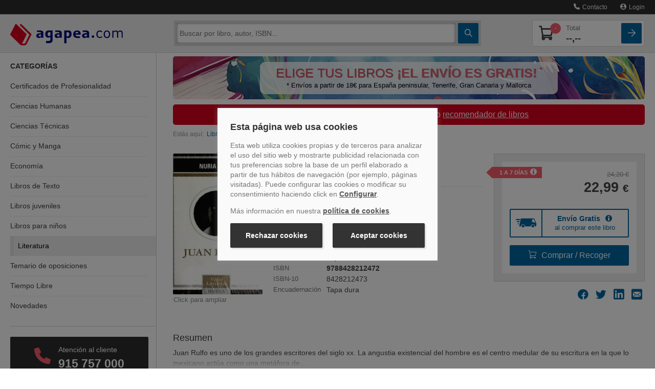

--- FILE ---
content_type: text/html
request_url: https://www.agapea.com/libros/JUAN-RULFO-9788428212472-i.htm
body_size: 85819
content:
<!DOCTYPE html>
<html xmlns="http://www.w3.org/1999/xhtml" xmlns:og="http://ogp.me/ns#"
    xmlns:fb="http://www.facebook.com/2008/fbml">
<head>

<meta name="format-detection" content="telephone=no">
<meta http-equiv="Content-Type" content="text/html; charset=UTF-8" />
<meta charset="utf-8">
<title>JUAN RULFO - NURIA AMAT - 9788428212472</title>
<meta name="viewport" content="width=device-width, initial-scale=1.0">
<meta name="description" content="Comprar el libro JUAN RULFO de N&uacute;ria Amat, Ediciones Omega, S.A. (9788428212472) con ENV&Iacute;O GRATIS desde 18 &euro; en nuestra librer&iacute;a online Agapea.com; Ver opiniones, resumen, sinopsis... del libro" />
<meta name="DC.Description" content="Comprar el libro JUAN RULFO de N&uacute;ria Amat, Ediciones Omega, S.A. (9788428212472) con ENV&Iacute;O GRATIS desde 18 &euro; en nuestra librer&iacute;a online Agapea.com; Ver opiniones, resumen, sinopsis... del libro" />
<meta name="robots" content="index,follow" /><meta property="fb:app_id" content="131427463601521" />
		<meta property="og:title" content="JUAN RULFO - NURIA AMAT - 9788428212472"/><meta property="og:type" content="book"/><meta property="og:url" content="https://www.agapea.com/libros/JUAN-RULFO-9788428212472-i.htm"/><meta property="og:image" content="https://cdn.agapea.com/Ediciones-Omega-S-A-/JUAN-RULFO-i1n85543.jpg"/><meta property="og:site_name" content="Agapea Libros Urgentes"/><meta property="fb:admins" content="530566796"/>



<script>
    // Define dataLayer and the gtag function.
    window.dataLayer = window.dataLayer || [];
    function gtag(){dataLayer.push(arguments);}

    // Set default consent to 'denied' as a placeholder
    // Determine actual values based on your own requirements
    gtag('consent', 'default', {
        'ad_storage': 'denied',
        'ad_user_data': 'denied',
        'ad_personalization': 'denied',
        'analytics_storage': 'denied'
    });

    // UET tag is added here
    // You can set default consent mode right after the UET tag 
    window.uetq = window.uetq || [];
    window.uetq.push('consent', 'default', {
        'ad_storage': 'denied'
    });

</script>   


<!-- Create one update function for each consent parameter -->
<script>
    function consentGrantedAll() {
        gtag('consent', 'update', {
            'ad_user_data': 'granted',
            'ad_personalization': 'granted',
            'ad_storage': 'granted',
            'analytics_storage': 'granted'
        });
    }
    function consentGrantedMarketing() {
        gtag('consent', 'update', {
            'ad_user_data': 'granted',
            'ad_personalization': 'granted',
            'ad_storage': 'granted',
        });
    }
    function consentGrantedStatistics() {
        gtag('consent', 'update', {
            'analytics_storage': 'granted'
        });
    }
        function consentGrantedUET() {
        window.uetq = window.uetq || [];
        window.uetq.push('consent', 'update', {
            'ad_storage': 'granted'
        });
    }    
</script>

<script type="text/javascript">var img1 = new Image();img1.src = "/img/logo_big.png";

</script>
<!-- PRECARGA LOGO -->

<!-- Estilos -->

<style>@charset 'UTF-8';.btn,hr{border-image:none}.btn,.navbar-inner{background-repeat:repeat-x}.navbar .nav>li>a,a{text-decoration:none}.accordion-toggle,.botpeq,.btn,.ico-map-store,a,button,input[type=button],input[type=checkbox],input[type=radio],input[type=reset],input[type=submit],label,select{cursor:pointer}img,table{max-width:100%}#navinf,#navsup,.collapse,.navbar .nav,sub,sup{position:relative}.clear,.container-fluid:after,.navbar-inner:after,.row-fluid:after,.slick-track:after{clear:both}.btn-lupa,.btn-square,.noDeco,.noDeco:hover{text-decoration:none!important}.breadcrumb,.nav,.slick-dots,ol,ul{list-style:none}.slick-dots li button:before,.slick-next:before,.slick-prev:before,i{-webkit-font-smoothing:antialiased;-moz-osx-font-smoothing:grayscale}.nav>li>a,.slick-initialized .slick-slide,.slick-slide img,article,aside,details,figcaption,figure,footer,header,hgroup,nav,section{display:block}html{font-size:100%}sub,sup{font-size:75%;line-height:0;vertical-align:baseline}img{border:0;vertical-align:middle}button,input,select,textarea{font-size:100%;margin:0;vertical-align:middle}input[type=search]{box-sizing:content-box}body{background:#fff;color:#474747;font-family:Verdana,Geneva,sans-serif;font-size:100%;line-height:1.25em;margin:0;padding:117px 0 0!important}[class*=span]{float:left;margin-left:20px;min-height:1px}.span12{width:940px}.span9{width:700px}.span8{width:620px}.span6{width:460px}.span4{width:300px}.span3{width:220px}.row-fluid,.row-fluid .span12{width:100%}.container-fluid:after,.container-fluid:before,.navbar-inner:after,.navbar-inner:before,.row-fluid:after,.row-fluid:before{content:"";display:table;line-height:0}.row-fluid [class*=span]{box-sizing:border-box;display:block;float:left;margin-left:2.12766%;min-height:30px;width:100%}.nav-list .nav-header,.nav-list>li>a,.row-fluid [class*=span]:first-child,footer .col-imgs img:first-child{margin-left:0}.row-fluid .span9{width:74.4681%}.row-fluid .span8{width:65.9574%}.row-fluid .span6{width:48.9362%}.row-fluid .span4{width:31.9149%}.row-fluid .span3{width:23.4043%}.pull-right,.pull-right[class*=span],.row-fluid .pull-right[class*=span]{float:right}.container-fluid{padding-left:20px;padding-right:20px}.buscador .ico-search,.nav-cabecera .ico-arrow-square,.nav-cabecera .ico-shopping-cart,strong{font-weight:700}p{margin:0 0 10px}h1,h2,h3,h4,h5,h6{color:inherit;font-family:inherit;line-height:20px;margin:10px 0;text-rendering:optimizelegibility color: #000;font-weight:400}h2,h3{line-height:28px}h1{line-height:40px}h2{font-size:150%;margin-bottom:22px;margin-top:45px}h3{font-size:120%;margin-bottom:20px;margin-top:40px}h4{font-size:90%}li{line-height:20px}hr{-moz-border-bottom-colors:none;-moz-border-left-colors:none;-moz-border-right-colors:none;-moz-border-top-colors:none;border-color:#ddd;border-left:0;border-right:0;border-style:solid none;border-width:1px 0;background-color:#ddd}button,input,label,select,textarea{font-size:14px;font-weight:400;line-height:20px}.uneditable-input,input[type=color],input[type=date],input[type=datetime-local],input[type=datetime],input[type=email],input[type=month],input[type=number],input[type=password],input[type=search],input[type=tel],input[type=text],input[type=time],input[type=url],input[type=week],select,textarea{border-radius:4px;color:#555;display:inline-block;font-size:14px;height:20px;line-height:20px;margin-bottom:10px;padding:4px 6px;vertical-align:middle}.btn,.form-horizontal .help-inline,.form-horizontal .input-append,.form-horizontal .input-prepend,.form-horizontal .uneditable-input,.form-horizontal input,.form-horizontal select,.form-horizontal textarea,.form-inline .help-inline,.form-inline .input-append,.form-inline .input-prepend,.form-inline .uneditable-input,.form-inline input,.form-inline select,.form-inline textarea,.form-search .help-inline,.form-search .input-append,.form-search .input-prepend,.form-search .uneditable-input,.form-search input,.form-search select,.form-search textarea{margin-bottom:0;display:inline-block;vertical-align:middle}.uneditable-input,input,textarea{width:206px;margin-left:0}.uneditable-input,input[type=color],input[type=date],input[type=datetime-local],input[type=datetime],input[type=email],input[type=month],input[type=number],input[type=password],input[type=search],input[type=tel],input[type=text],input[type=time],input[type=url],input[type=week],textarea{background-color:#fff;border:1px solid #ccc;box-shadow:0 1px 1px rgba(0,0,0,.075) inset;transition:border .2s linear,box-shadow .2s linear}table{background-color:transparent;border-collapse:collapse;border-spacing:0}.fade{opacity:0;transition:opacity .15s linear}.collapse{height:0;overflow:hidden;transition:height .35s}.btn{-moz-border-bottom-colors:none;-moz-border-left-colors:none;-moz-border-right-colors:none;-moz-border-top-colors:none;background-color:#f5f5f5;background-image:linear-gradient(to bottom,#fff,#e6e6e6);border-color:rgba(0,0,0,.1) rgba(0,0,0,.1) #b3b3b3;border-radius:4px;border-style:solid;border-width:1px;box-shadow:0 1px 0 rgba(255,255,255,.2) inset,0 1px 2px rgba(0,0,0,.05);color:#333;font-size:14px;line-height:20px;padding:6px 12px;text-align:center;text-shadow:0 1px 1px rgba(255,255,255,.75)}.nav{margin-bottom:20px;margin-left:0}.nav-list{margin-bottom:0;padding-left:15px;padding-right:15px}.accordion,.navbar,footer .col-link ul{margin-bottom:20px}.nav-list .nav-header,.nav-list>li>a{margin-right:-15px;text-shadow:0 1px 0 rgba(255,255,255,.5)}.nav-list>li>a{padding:3px 15px}.navbar{overflow:visible}.navbar-inner{background-color:#fafafa;background-image:linear-gradient(to bottom,#fff,#f2f2f2);border:1px solid #d4d4d4;border-radius:4px;box-shadow:0 1px 4px rgba(0,0,0,.067);min-height:40px;padding-left:20px;padding-right:20px}.bookcase-item figure,.sidebar-nav{box-shadow:0 0 .2em 1px rgba(0,0,0,.1)}.nav-collapse.collapse{height:auto;overflow:visible}.navbar .brand{color:#777;display:block;float:left;font-size:20px;font-weight:200;text-shadow:0 1px 0 #fff}.navbar .nav{display:block;float:left;left:0;margin:0 10px 0 0}.navbar .nav>li,.pull-left{float:left}.navbar .nav>li>a{color:#777;float:none;padding:10px 15px;font-weight:400;line-height:1em;text-shadow:none}.breadcrumb{color:#999;font-size:75%;padding:8px 0}.breadcrumb>li{display:inline-block;text-shadow:0 1px 0 #fff}.accordion-group{border:1px solid #e5e5e5;border-radius:4px;margin-bottom:2px}.accordion-heading{border-bottom:0}.accordion-heading .accordion-toggle{display:block;padding:8px 15px}.hide,.menusup .nav span{display:none}.sidebar-nav{padding:9px 0}.visible-phone{display:none!important}@media (min-width:1200px){[class*=span]{float:left;margin-left:30px;min-height:1px}.span12{width:1170px}.span9{width:870px}.span6{width:570px}.span4{width:370px}.span3{width:270px}.row-fluid,.row-fluid .span12{width:100%}.row-fluid:after,.row-fluid:before{content:"";display:table;line-height:0}.row-fluid:after{clear:both}.row-fluid [class*=span]{box-sizing:border-box;display:block;float:left;margin-left:2.5641%;min-height:30px;width:100%}.row-fluid [class*=span]:first-child,.uneditable-input,input,textarea{margin-left:0}.row-fluid .span9{width:74.359%}.row-fluid .span8{width:65.812%}.row-fluid .span6{width:48.7179%}.row-fluid .span4{width:31.6239%}.row-fluid .span3{width:23.0769%}}@media (min-width:768px) and (max-width:979px){[class*=span]{float:left;margin-left:20px;min-height:1px}.span12{width:724px}.span9{width:538px}.span8{width:476px}.span6{width:352px}.span4{width:228px}.span3{width:166px}.row-fluid,.row-fluid .span12{width:100%}.row-fluid:after,.row-fluid:before{content:"";display:table;line-height:0}.row-fluid:after{clear:both}.row-fluid [class*=span]{box-sizing:border-box;display:block;float:left;margin-left:2.76243%;min-height:30px;width:100%}.row-fluid [class*=span]:first-child,.uneditable-input,input,textarea{margin-left:0}.row-fluid .span9{width:74.3094%}.row-fluid .span8{width:65.7459%}.row-fluid .span6{width:48.6188%}.row-fluid .span4{width:31.4917%}.row-fluid .span3{width:22.9282%}.sidebar-nav li{font-size:95%!important}.nav-collapse .sidebar-nav{margin-top:-14%!important}.resumen-vertical .info{font-size:90%;padding-left:96px!important;width:50%}.bookcase-item .precio{line-height:13px}.resumen-vertical .resumen-mini .precio .dolar{display:block}.resumen-vertical figure{width:80px!important}.resumen-vertical .resumen-mini{height:220px!important}.resumen-vertical .resumen-mini .portadaSprite,.resumen-vertical .resumen-mini img{max-height:120px!important;max-width:80px!important}.librerias div{margin-left:0!important;width:100%!important}.combo_pre_bot{position:absolute;text-align:left;top:124px!important}.buscador_desplegado{max-width:71%!important}}.bookcase-item .precio .decimales,.librerias h4,.librerias p,.resumen-mini .precio .decimales,.resumen-mini ul li,footer p{font-size:75%}@media (max-width:767px){.resultados .zebra-striped .resumen-mini .info2,.zebra-striped .resumen-mini .info2{margin-left:0!important;padding-bottom:10px;padding-top:5px!important;width:100%!important;float:left!important}.visible-phone{display:inherit!important}.hidden-phone{display:none!important}body{padding-left:20px;padding-right:20px}.container-fluid{padding:0}.row-fluid{width:100%}.row-fluid [class*=span],.uneditable-input[class*=span],[class*=span]{box-sizing:border-box;display:block;float:none;margin-left:0;width:100%}.row-fluid .span12,.span12{box-sizing:border-box;width:100%}.nav-collapse{clear:both}.nav-collapse .nav{float:none;margin:0 0 10px}.nav-collapse .nav>li{float:none}.nav-collapse,.nav-collapse.collapse{height:0;overflow:hidden}.zebra-striped .resumen-mini .info1{width:100%!important}.resultados .zebra-striped .resumen-mini .info2{text-align:left}.resumen-mini .info2 .precio{float:left!important;margin-right:2.5641%!important}.combo_pre_bot{left:0!important;position:relative!important;top:10px!important}.resumen-vertical .resumen-mini{height:176px!important;margin-bottom:20px;padding:10px 0}.resumen-vertical .resumen-mini .precio{margin-top:0!important}.buscador_desplegado{max-width:100%!important}}.botpeq,.btncomprar,.clear{display:block}.librerias h4,.navbar .nav.user,.resumen-mini h4,iframe,ol,ul{margin:0}@media (max-width:979px){body{padding-top:0}.navbar .brand{margin:0 0 0 -5px;padding-left:10px;padding-right:10px}}@media (min-width:980px){.nav-collapse.collapse{height:auto!important;overflow:visible!important}.nav-collapse .sidebar-nav{margin-top:-11%!important}}@media (max-width :767px){#navinf{margin:30px 0 15px}.breadcrumb{margin-left:20px}.doblebanner .span6{margin-bottom:10px}.resumen-mini .hidden-phone{display:none!important}}.btncomprar{background:url(https://cdn.agapea.com/newimg/icon20200805.png) 0 -127px no-repeat!important;border:none;border-radius:0;height:38px;padding:0!important;width:181px}.botpeq{background:url(https://cdn.agapea.com/newimg/icon20200805.png) 0 -279px no-repeat;width:102px;height:35px;margin-top:5px}.cabLibrerias{margin-top:30px!important}#navsup .navbar-inner{background-color:#000b5b !important;background-color:#000b5b!important;background:url([data-uri]);box-shadow:none;min-height:44px;padding:0;background:-moz-linear-gradient(top,#000b5b 0,#051485 100%);background:-webkit-gradient(linear,left top,left bottom,color-stop(0,#000b5b),color-stop(100%,#051485));background:-webkit-linear-gradient(top,#000b5b 0,#051485 100%);background:-o-linear-gradient(top,#000b5b 0,#051485 100%);background:-ms-linear-gradient(top,#000b5b 0,#051485 100%);background:linear-gradient(to bottom,#000b5b 0,#051485 100%);background-position:center}.resultados .resumen-mini{background:url(/newimg/fonlist.gif) repeat-x!important;padding:20px 10px!important;border-radius:6px}.resultados .zebra-striped .resumen-mini{border:none!important;width:95%;border-bottom:1px solid #e3e3e3}ol,ul{padding:0}fieldset,form{border:0;margin:0;padding:0}.navbar-inner,iframe{border:none}iframe{padding:0}.clear{font-size:1px;height:0;line-height:1px}a{color:#00679f;transition:color .9s}.btn-cat>div,.contacto-att-client>a.a-card+.phone-number>div:first-child,input{transition:.5s}img{height:auto}.container-fluid{margin:0 auto;max-width:1295px}#navsup{background-color:#020e68;color:#fff;margin-bottom:0;padding:0;z-index:1}.sidebar-nav{background-color:#fff}.sidebar-nav li{border-bottom:1px solid #e3e4e7}.librerias{height:75px;margin-bottom:10px}.libreriaInfo{float:left;margin-left:10px;width:100%}.librerias h4{color:#474747;line-height:17px}.librerias p{line-height:17px;margin:3px 0;overflow:hidden}.resumen-mini figure,.zebra-striped .resumen-mini figure{float:left!important;margin:0 2.5641% 10px 0;display:block;background:#fff}#navinf{border:6px solid #eee;border-radius:5px!important;margin:25px 0 0}.buscador_desplegado{box-shadow:0 0 .5em 1px rgba(0,0,0,.3)}.resumen-vertical .resumen-mini{margin-bottom:20px;padding:10px 0;height:auto!important;min-height:200px}.resumen-mini figure{padding:2px;position:absolute;text-align:center!important}.resumen-vertical .resumen-mini figure{background:#fff;border:none;box-shadow:none;display:block;float:left!important;padding:0;position:absolute;text-align:left!important;max-height:160px;overflow:hidden}.resumen-mini img{max-height:100%!important;vertical-align:middle;width:auto!important}.resumen-vertical .resumen-mini img{border:1px solid #cdcdcd;max-height:100%;padding:2px;vertical-align:middle;width:auto!important;border-radius:6px}.resumen-vertical .info{float:left;padding-left:121px}.resumen-mini h4{font-size:14px;line-height:17px}.zebra-striped .resumen-mini h4{font-size:20px;line-height:22px}.resumen-mini ul li{line-height:18px;overflow:hidden}.bookcase-item .precio,.resumen-mini .precio{color:#000;font-weight:700}.resumen-vertical .resumen-mini .precio{color:#000;font-weight:700;margin-top:15px}.bookcase-item .precio .desde,.bookcase-item .precio .dolar,.resumen-mini .precio .desde,.resumen-mini .precio .dolar{color:#474747;font-size:75%;font-weight:400}.combo_pre_bot{left:0;position:absolute;top:154px}.bookcase-item{float:none;margin-left:auto;margin-right:auto;text-align:center;width:165px}.bookcase-item figure{background:#fff;border:1px solid #e3e3e3;height:148px;margin:5% 0 5% 18%;padding:2px;width:100px}footer p{text-align:center}.zebra-striped>ul>li:nth-child(2n){background:#eee}.zebra-striped .resumen-mini{padding:10px 0 5px}.zebra-striped .resumen-mini .info1{float:left;width:72%}.zebra-striped .resumen-mini figure{border:1px solid #cdcdcd;padding:5px 6px;position:relative;text-align:center!important;border-radius:6px}.zebra-striped .resumen-mini .info2{float:right;margin-left:2%;padding-bottom:10px;padding-top:78px;text-align:right;width:26%}.resumen-mini .info2 .precio{float:none;margin-right:2%;padding-bottom:5px}.resumen-mini .info2 .btn{clear:both;float:none;font-weight:400;margin-right:2%}.resumen-mini{padding:10px 0;position:relative}.btn-verLibro{color:#000e78;font-size:90%}.destcab,.resultados .zebra-striped .resumen-mini li{color:#000}.resultados .zebra-striped>ul>li:nth-child(2n){background:#fff}.resultados .zebra-striped .resumen-mini .info1{float:left;width:75%}.resultadoBusqueda .info2,.resultados .zebra-striped .resumen-mini .info2{float:right;margin-left:2%;padding-bottom:10px;padding-top:18px;text-align:right;width:22%}.mapt{height:165px;margin-bottom:20px;overflow:hidden;width:299px}.mapt1{background:url(/img/mapas/mapa_teatinos.png) rgba(0,0,0,0)}.mapt2{background:url(/img/mapas/mapa_cac.png) rgba(0,0,0,0)}.mapt4{background:url(/img/mapas/mapa_tenerife.png) rgba(0,0,0,0)}.mapt5{background:url(/img/mapas/mapa_palma.png) rgba(0,0,0,0)}.mapt6{background:url(/img/mapas/mapa_sanfernando.png) rgba(0,0,0,0)}.mapt7{background:url(/img/mapas/mapa_barcelona.png) rgba(0,0,0,0)}.mapt8{background:url(/img/mapas/mapa_orotava.png) rgba(0,0,0,0)}.menusup,.sidebar-nav .card-dest:last-child,div.sobre-nosotros p:last-child,div.sobre-nosotros>div:last-child .nosotros__info,footer .col-link ul li:last-child{margin-bottom:0}.menusup ul{float:right!important}.sinmargen,.sinmargenl,.slicker-container{margin-left:0!important}.sinmargen,.sinmargenr{margin-right:0!important}.destcab{font-size:30px;font-weight:700;position:relative;margin:0 0 20px;line-height:28px}h1.destcab{margin-bottom:15px!important}.textodescrp{font-size:14px;color:#333;line-height:20px}.img-responsive{display:block;max-width:100%;height:auto}.h2stretch h2{margin-top:20px!important}.bannerUnico{margin:0!important;padding:10px 0!important}hr.sobre-nosotros{border-color:#f5f5f5}div.sobre-nosotros{margin:40px 0}.margenes,div.sobre-nosotros>div{padding-left:15px;padding-right:15px}div.sobre-nosotros .nosotros__info{border:5px solid #eee;border-radius:0 0 20px 20px;margin-bottom:40px;padding:0 20px 20px}.sidebar-nav li,.sidebar-nav li:last-child a div,.sidebar-nav>div:last-child{border-bottom:none}div.sobre-nosotros .nosotros__icon{width:80px;background:#fff;margin:0 auto;text-align:center;position:relative;top:-20px}div.sobre-nosotros img{height:40px}div.sobre-nosotros h2{color:#d9001d;font-size:120%;margin-top:5px!important;text-align:center}div.sobre-nosotros p{font-size:75%;line-height:21px;color:#777;text-align:justify}@media screen and (min-width:980px){div.sobre-nosotros{display:flex}div.sobre-nosotros>div{flex:1;padding:0}div.sobre-nosotros .nosotros__info{height:100%;padding:5px 20px;margin-bottom:0}}@media (max-width :767px){.resumen-vertical .resumen-mini{min-height:176px!important}}@media (max-width :979px) and (min-width:768px){div.row-fluid.sobre-nosotros>div{width:100%;margin-left:0}.resumen-vertical .resumen-mini{min-height:220px!important}}.ban_sup_camp_prog{display:flex;align-items:center;background:url('[data-uri]') no-repeat rgba(0,0,0,0);margin:10px 0;border-radius:5px;min-height:84px;background-size:cover;max-width:933px}.ban_sup_camp_prog .rect_color{width:100%;border-radius:10px;margin:0 170px;padding:10px;background-color:rgba(255,255,255,.8)}.ban_sup_camp_prog .slogan{max-width:650px;font-size:25px;line-height:23px;text-shadow:1px 1px 0 #999;color:#d74d5a}.ban_sup_camp_prog .leyenda{margin-top:5px;font-size:13px;line-height:15px;color:#000}.ban_sup_camp_prog .leyenda,.ban_sup_camp_prog .slogan{text-align:center}sup{vertical-align:super;font-size:14px;margin:0 0 0 5px;top:0}.parpadeo{animation:1s linear infinite blinker;display:inline-table;font-weight:700}@media(max-width:992px){.ban_sup_camp_prog .rect_color{margin:0 10px 0 170px}.ban_sup_camp_prog .leyenda,.ban_sup_camp_prog .slogan{text-align:right}.ban_sup_camp_prog .leyenda{margin:0 10px}}@media(max-width:767px){.ban_sup_camp_prog{background-size:cover}.ban_sup_camp_prog .rect_color{margin:0 10px}}footer{padding-top:20px;padding-bottom:30px}footer .col-link p{text-align:left}footer .col-link ul li{margin-bottom:5px;font-size:75%}footer .col-imgs img{margin-left:20px}@media (min-width :768px) and (max-width:979px){#navinf{margin:20px 0}}@media (min-width :768px) and (max-width:1180px){.formArticulo .btncomprar{background:url(https://cdn.agapea.com/newimg/icon20200805.png) 0 -279px no-repeat!important;height:30px;margin-top:5px;width:102px}}@media (min-width :668px) and (max-width:979px){.botpeq{cursor:pointer;background-position:0 -316px!important;height:32px;margin-top:15px!important;width:82px!important}}@font-face{font-family:icomoon;src:url(/fonts/icomoon.eot?2l6teb);src:url(/fonts/icomoon.eot?2l6teb#iefix) format('embedded-opentype'),url(/fonts/icomoon.ttf?2l6teb) format('truetype'),url(/fonts/icomoon.woff?2l6teb) format('woff'),url(/fonts/icomoon.svg?2l6teb#icomoon) format('svg');font-weight:400;font-style:normal;font-display:block}i{font-family:icomoon!important;speak:never;font-style:normal;font-weight:400;font-variant:normal;text-transform:none;line-height:1}.ico-user:before{content:"\e902"}.ico-arrow-square:before{content:"\e907"}.ico-phone:before{content:"\e90d"}.ico-search:before{content:"\e90e"}.ico-shopping-cart:before{content:"\e90f"}.ico-marker:before{content:"\e910"}*{box-sizing:border-box}.carrito-numero,.prel{position:relative}.a-card,.nav-principal .nav-cabecera::after{height:100%;position:absolute;display:block;top:0;width:100%}.a-card{z-index:999;left:0}.boton-blue{background:#00679f;background:-moz-linear-gradient(top,#00679f 0,#00679f 100%);background:-webkit-linear-gradient(top,#00679f 0,#00679f 100%);background:linear-gradient(to bottom,#00679f 0,#00679f 100%);color:#fff;transition:.2s}.boton-red{background:#f85c6b;color:#fff;transition:background .5s}header{position:fixed;width:100%;top:0;z-index:1001;transition:top .3s}.menusup{background-color:#2c2c2c;border-bottom:1px solid #444;height:auto;position:relative;z-index:999}.menusup *{min-height:auto!important}.menusup .nav>li>a{padding:7px 0;color:#eee;margin-left:10px;font-size:.9rem}#navsup.nav-principal{background-color:#ededed;border-bottom:1px solid #d4d4d4}#navsup.nav-principal .navbar-inner{background:#ededed!important;border-radius:0}.nav-principal .nav-cabecera{display:flex;position:relative;padding-top:12px;padding-bottom:12px;justify-content:space-between;align-items:center}.nav-principal .nav-cabecera>*{margin-right:5px}.nav-principal .nav-cabecera>:last-child,.nav-principal .nav-cabecera>:nth-last-child(2){margin-right:0}.nav-principal .nav-cabecera::after{content:'';left:-20px;background:#ededed;border-bottom:1px solid #d4d4d4;z-index:991;padding-right:40px}.nav-cabecera .nav-cabecera-item{flex:0 40px;z-index:1001;margin-left:5px;font-size:1.6rem;color:#41413f}.navbar .brand{margin:0 20px 0 0;padding:0;position:relative;z-index:1001;flex:1}.brand img{max-width:180px;padding-top:3px}.btn-cat{flex-direction:column}.btn-cat>div{position:relative;display:block;background:#fff;height:2px;width:55%;border-radius:1px;margin:2px 0}.contenedor-buscador#navinf,.nav-principal .contenedor-carrito{border:none;border-radius:0!important;margin:0;display:flex;position:absolute;left:0;z-index:987;width:100%}.contenedor-buscador,.nav-principal .contenedor-carrito{top:65px;background:#d4d4d4;box-shadow:0 2px 1px #0000001A;padding-top:5px;padding-bottom:5px}.sidebar-nav,.sidebar-nav li.active+li,.sidebar-nav li:first-child{box-shadow:none}.contenedor-buscador>div,.contenedor-carrito>div{flex:1;display:flex;flex-wrap:wrap;overflow:hidden}.contenedor-carrito>div>div{flex:1 100%}.contenedor-buscador .buscador,.contenedor-buscador .buscador form input.input-busc{flex:1;height:auto;border:0;border-radius:2px;-webkit-border-radius:2px;-webkit-appearance:none}.contenedor-buscador .buscador form input.input-busc{margin-right:5px;margin-left:5px}.contenedor-buscador .buscador form.form-search{display:flex}.btn-square,.contenedor-buscador .btn-cat{height:40px;border-radius:2px;flex:0 40px}.btn-lupa,.btn-square{display:flex;position:relative;align-items:center;justify-content:center}.transform{-webkit-transition:.5s;-moz-transition:.5s;-o-transition:.5s;-ms-transition:.5s;transition:.5s}.nav-principal .contenedor-carrito,.transform-active{top:-100vh}.nav-principal .contenedor-carrito{position:absolute;z-index:985;width:100%;flex-wrap:wrap;transition:top .5s}.contenedor-carrito .lista-compra,.nav-principal .carrito-card{display:flex;flex-direction:column;color:#41413f;background:#fff;border:1px solid #d4d4d4;border-radius:2px;width:100%;padding:5px;position:relative;overflow:hidden}.nav-principal .carrito-card>div{display:flex;justify-content:space-between;align-items:center}.nav-principal .carrito-card .carrito-numero i{font-size:1.7rem}.nav-principal .carrito-card .precio-total span{display:block;color:#777;font-size:.8rem;font-weight:400}.nav-principal .carrito-card .carrito-numero .badge-count{top:0;right:-10px}.nav-principal .carrito-card .precio-total{font-size:1.2rem;font-weight:700}.carrito-numero .badge-count{position:absolute;color:#fff;background:#f85c6b;border-radius:50%;font-size:.7rem;z-index:999;line-height:21px;text-align:center;width:21px;top:-5px;right:-3px}.cat-collapse{position:fixed;z-index:900;width:100%;background:#fff;transition:.3s;height:0;max-height:0}.contenedor-carrito .lista-compra{color:#2c2c2c;padding:0}#despl-lista-compra,.sidebar-nav,.sidebar-nav .card-dest .titulo-dest h4,.sidebar-nav h3,.sidebar-nav li a{color:#41413f}@media only screen and (max-width:700px){.modal-contact,.modal-content{width:100%}}.book-page,header{font-size:.9rem}.buscador_desplegado{background-color:#d4d4d4;border-radius:0!important;border-top:none;box-shadow:none;font-size:.8rem;max-width:100%;padding:0;position:absolute;top:50px;width:100%;z-index:1001;left:0;display:none}.modal-contact,.modal-envio-gratis,.modal-envio-gratis-banderola,.modal-plazo,.modal-preventa,.modal-recoge,.modal-recomendar{background-color:#2c2c2c;border-bottom:1px solid #444;height:auto;position:absolute;right:0;z-index:1002;top:35px;padding:15px;width:100%}@media screen and (min-width:550px){.modal-contact{right:70px;width:auto}}@media (max-width:979px) and (min-width:768px){.buscador_desplegado{max-width:100%!important}}.sidebar-nav{margin-top:0;padding-top:0!important}.sidebar-nav h3{text-transform:uppercase;font-size:.9rem;font-weight:700;margin-top:20px;line-height:1.2rem}.side-categorias h3{margin-bottom:10px}.sidebar-nav .side-categorias ul{padding-left:0}.sidebar-nav li a{font-size:.9rem;padding:0 15px;position:relative}.sidebar-nav li{box-shadow:0 1px 0 0 #ededed inset;font-size:.9rem!important;line-height:1.2rem}.sidebar-nav li a div{padding:12px 0}.sidebar-nav>div{border-bottom:1px solid #d4d4d4;margin-bottom:20px;padding-bottom:20px}.sidebar-nav .card-dest{background:#ededed;border-radius:2px;overflow:hidden;position:relative;display:flex;align-items:stretch;margin-bottom:15px;transition:.2s ease-out;border:1px solid #ededed}.sidebar-nav .card-dest .titulo-dest{flex:1;padding:10px 0 10px 10px;overflow:hidden}.sidebar-nav .card-dest .titulo-dest h4{font-size:1rem;font-weight:700;margin-top:0;margin-bottom:5px}.sidebar-nav .card-dest .titulo-dest p{color:#999;font-size:.9rem;margin:0;text-overflow:ellipsis;line-height:1.1rem}.sidebar-nav .card-dest .img-libro{flex:0 80px}a.link-card::after{position:absolute;top:0;right:0;bottom:0;left:0;z-index:1;pointer-events:auto;content:"";background-color:rgba(0,0,0,0)}@media screen and (min-width:645px){.side-destacados{display:flex;align-items:flex-start;margin-right:-10px;margin-left:-10px;flex-wrap:wrap}.sidebar-nav .card-dest{margin-left:10px;margin-right:10px;flex:1 45%}}@media screen and (min-width:768px){footer .col-link ul li{display:inline-block}footer .col-link ul li a{margin-right:5px}footer .col-link ul li::after{content:'|';display:inline-block;color:#41413f;font-family:Verdana,Geneva,sans-serif}footer .col-link ul li:last-child a{margin-right:0}#despl-busc,.btn-cat,footer .col-link ul li:last-child::after{display:none}.menusup .nav span{display:inline-block;margin-left:5px}.menusup .nav>li>a{margin-left:25px;font-size:.75rem}.cat-collapse,.cat-collapse.in{position:relative;z-index:900;width:auto;top:auto;background:#fff;transition:.3s;max-height:none}.contenedor-buscador#navinf{top:auto;position:relative;flex:1;z-index:996;padding:5px;margin-right:20px;box-shadow:none}.precio-total{flex:1;margin-left:20px}.margenes{padding-left:0;padding-right:0}.contenedor-buscador .buscador form input.input-busc{margin-right:5px;margin-left:0}.navbar .brand{flex:0 220px}.contenedor-carrito::after,.contenedor-carrito::before{content:'';display:block;height:100%;width:30px;right:-30px;background:#d4d4d4;position:absolute;top:0;box-shadow:0 2px 1px #0000001A;z-index:900}.contenedor-carrito::before{left:-30px;right:auto}.buscador_desplegado{border-radius:0 0 2px 2px!important}body{padding-top:100px!important}.nav-collapse .sidebar-nav{margin-top:0!important}#cnt-menu{border-right:1px solid #d4d4d4}.side-attclient,.side-destacados,.side-librerias{padding-right:15px}.sidebar-nav li a{padding:0 15px 0 0;transition:.5s}.sidebar-nav li a div{padding:10px 0}.librerias{height:auto}.libreriaInfo{float:none;margin-left:0;display:flex;position:relative}.side-destacados,.sidebar-nav .card-dest{display:block;margin-left:0;margin-right:0}.libreriaInfo>div.map-marker{flex:0}.libreriaInfo>div{flex:1}.libreriaInfo h4,.libreriaInfo p{color:#434343}.librerias .libreriaInfo a.a-card+div i{padding-left:0;padding-top:0;padding-right:10px;color:#00679f;transition:.5s;font-size:1rem}.librerias .mapa-libreria{padding-right:15px;margin-top:10px;margin-bottom:10px}.librerias .accordion-group{border:none;border-radius:0;margin-bottom:0}.sidebar-nav .card-dest .img-libro{display:flex;justify-content:center}.sidebar-nav .card-dest .titulo-dest{padding:10px}}.slick-list,.slick-slider,.slick-track{display:block;position:relative}.sinBorderBox{box-sizing:unset!important}.sidebar-nav .card-dest .img-libro{flex:0 80px;position:relative}.sidebar-nav .card-dest .img-libro:not(.noRotate)::before{background-size:cover;content:"";position:absolute;width:100%;height:100%;transform:rotate(-15deg);background-repeat:no-repeat;box-shadow:0 0 0 4px #d4d4d4}.sidebar-nav .card-dest .noRotate::before{background-size:cover;content:"";position:relative;width:100%;height:100%;background-repeat:no-repeat;display:block}.sidebar-nav .card-dest:first-child .img-libro::before{background-size:65px}@media screen and (min-width:768px){.sidebar-nav .card-dest .img-libro{display:flex;justify-content:center;position:relative}.sidebar-nav .card-dest:first-child .img-libro::before{background-size:86px}}.sidebar-nav .card-dest:nth-child(3) .img-libro::before{background:url([data-uri]) 0 0/65px}@media screen and (max-width:992px){.sidebar-nav .card-dest .img-libro{height:100px}.sidebar-nav .card-dest .img-libro::before{width:85px!important}.sidebar-nav .card-dest:first-child .img-libro::before,.sidebar-nav .card-dest:nth-child(2) .img-libro::before,.sidebar-nav .card-dest:nth-child(3) .img-libro::before{background-size:cover}.sidebar-nav .card-dest:first-child .img-libro:not(.noRotate)::before,.sidebar-nav .card-dest:nth-child(2) .img-libro:not(.noRotate)::before{top:15px}}.contacto-att-client{background:#2c2c2c;padding:15px;border-radius:2px;color:#fff;position:relative}.slick-dots li button,.slick-next,.slick-prev{font-size:0;line-height:0;cursor:pointer;color:transparent;outline:0;background:0 0;width:20px}.contacto-att-client i{color:#f85c6b;font-size:2rem;margin-right:15px;transition:.5s}.contacto-att-client .phone-number{display:flex;align-items:center;justify-content:center;margin-bottom:15px;border-bottom:1px solid #d4d4d4;padding-bottom:15px;flex-wrap:wrap}.contacto-att-client .phone-number div:last-child div:first-child{font-size:1rem;margin-bottom:7px}.contacto-att-client .phone-number div:last-child div:last-child{font-weight:700;font-size:1.44rem}.contacto-att-client .att-schedule{text-align:center;font-size:.87rem}@media screen and (min-width:768px){.contacto-att-client .phone-number{text-align:center}.contacto-att-client .phone-number>div{flex:1 100%}.contacto-att-client .phone-number div:last-child div:first-child{font-size:.9rem}.contacto-att-client .phone-number div:last-child div:last-child{font-size:1rem}.contacto-att-client i{margin-right:0;margin-bottom:15px}}@media screen and (min-width:992px){footer .container-fluid{display:-webkit-box;display:-ms-flexbox;display:flex}footer .container-fluid .col-link{-webkit-box-flex:1;-ms-flex:1;flex:1}footer .container-fluid .col-imgs{-webkit-box-flex:0;-ms-flex:0 auto;flex:0 auto}.contenedor-buscador#navinf{top:auto;position:relative;flex:0 600px}.navbar .brand img{max-width:228px;padding-top:6px}#despl-carrito,.contenedor-carrito::after,.contenedor-carrito::before{display:none}.nav-principal .contenedor-carrito{flex:0 220px;position:static;top:auto;background:0 0;box-shadow:none;padding-top:0;padding-bottom:0;margin-bottom:-5px;margin-top:-5px;z-index:995}.contenedor-carrito .lista-compra{position:absolute;background:#ededed;width:50%;transition:.5s;top:74px;right:-100vw}.contacto-att-client .phone-number div:last-child div:last-child{font-size:1.44rem}.sidebar-nav .card-dest{display:flex}.sidebar-nav .card-dest .titulo-dest{padding:10px 0 10px 10px}.sidebar-nav .card-dest .img-libro::before{background-size:cover;background-repeat:no-repeat}.sidebar-nav .card-dest .img-libro:not(.noRotate)::before{left:30px}}@media screen and (min-width:1200px){.contacto-att-client .phone-number{text-align:left}.contacto-att-client .phone-number>div{flex:0 auto}.contacto-att-client i{margin-right:15px;margin-bottom:0}}.slick-slider{box-sizing:border-box;-webkit-user-select:none;-moz-user-select:none;-ms-user-select:none;user-select:none;-webkit-touch-callout:none;-khtml-user-select:none;-ms-touch-action:pan-y;touch-action:pan-y;-webkit-tap-highlight-color:transparent}.slick-list{overflow:hidden;margin:0;padding:0}.slick-slider .slick-list,.slick-slider .slick-track{-webkit-transform:translate3d(0,0,0);-moz-transform:translate3d(0,0,0);-ms-transform:translate3d(0,0,0);-o-transform:translate3d(0,0,0);transform:translate3d(0,0,0)}.slick-track{top:0;left:0;margin-left:auto;margin-right:auto}.slick-track:after,.slick-track:before{display:table;content:''}.slick-loading .slick-slide,.slick-loading .slick-track{visibility:hidden}.slick-slide{display:none;float:left;height:100%;min-height:1px}.slick-loading .slick-list{background:url(/slick/ajax-loader.gif) center center no-repeat #fff}.slick-next,.slick-prev{position:absolute;top:50%;display:block;height:20px;padding:0;-webkit-transform:translate(0,-50%);-ms-transform:translate(0,-50%);transform:translate(0,-50%);border:none}.slick-next:before,.slick-prev:before{font-family:slick;font-size:30px;line-height:1;opacity:.75;color:#00679f}.slick-prev{left:0;z-index:999}.slick-prev:before{content:'←'}.slick-next{right:25px}.slick-next:before{content:'→'}.slick-dotted.slick-slider{margin-bottom:30px}.slick-dots{position:absolute;bottom:-25px;display:block;width:100%;padding:0;margin:0;text-align:center}.slick-dots li{position:relative;display:inline-block;width:20px;height:20px;margin:0 5px;padding:0;cursor:pointer}.slick-dots li button{display:block;height:20px;padding:5px;border:0}.slick-dots li button:before{font-family:slick;font-size:10px;line-height:20px;position:absolute;top:0;left:0;width:20px;height:20px;content:'•';text-align:center;opacity:.25;color:#000}.slick-dots li.slick-active button:before{opacity:.75;color:#000}.slicker{border:3px solid #eee;padding:5px 0}.slick-slide img{max-height:145px}</style><style>.sidebar-nav .card-dest:first-child .img-libro::before{ background: url('[data-uri]');background-size:65px;}.sidebar-nav .card-dest:nth-child(2) .img-libro::before{ background: url('[data-uri]');background-size:65px;}.sidebar-nav .card-dest:nth-child(3) .img-libro::before{ background: url('[data-uri]');background-size:65px;}</style>
<!-- 	  <link rel="stylesheet" href="/css/lonuevo.css"> -->
<link rel="preload" href="/css/cssExternos_09.css" as="style">
<link href="/css/cssExternos_09.css" rel="stylesheet">
<link rel="preload" href="/css/style_89Z.css" as="style">
<link href="/css/style_89Z.css" rel="stylesheet">
<link rel="preload" href="/css/iconFonts/iconFonts09Z.css" as="style">
<link href="/css/iconFonts/iconFonts09Z.css" rel="stylesheet">
<link rel="preload" href="/css/nuevaFicha_25Z.css" as="style">
<link href="/css/nuevaFicha_25Z.css" rel="stylesheet">

<!-- HTML5 shim, for IE6-8 support of HTML5 elements -->
<!--[if lt IE 9]>
		  <script src="/js/html5shiv.js"></script>
		<![endif]-->

<!-- Fav and touch icons -->

<link rel="apple-touch-icon-precomposed" sizes="144x144"
    href="/img/AGapple144.png">
<link rel="apple-touch-icon-precomposed" sizes="114x114"
    href="/img/AGapple114.png">
<link rel="apple-touch-icon-precomposed" sizes="72x72"
    href="/img/AGapple72.png">
<link rel="apple-touch-icon-precomposed" href="/img/AGapple57.png">
<link rel="shortcut icon" href="/favicon.png">
    <!-- MICRO --><script>function pintarEnlaceAutorFicha(e,t){var n="";document.write('Ver su <a href="/'+e+"/"+n+'">bibliograf&iacute;a</a>')}function imprimePortadaEnlaceOferta(titulo,isbn,idc,imagen){document.write('<a href="/libros/'+titulo+'-isbn-'+isbn+'-i.htm">'+imagen+'</a>');}function imprimeEnlaceOferta(titulo,tituloEnlace,isbn,idc){document.write('<a href="/libros/'+tituloEnlace+'-isbn-'+isbn+'-i.htm">'+titulo+'</a>');}</script><link rel="canonical" href="https://www.agapea.com/libros/JUAN-RULFO-9788428212472-i.htm"/>
  </head>
<body>
<header id="header">
    <nav>
        <!-- Mi cuenta -->
        <div class="navbar menusup">
            <div class="container-fluid">
                <div class="row-fluid">
                    <div class="span12 margenes prel">

                        <ul class="nav user">
                            <li>
                                <a href="#modal-contacto" class="noDeco modal-contacto" role="button" data-toggle="modal"><i class="ico-phone"></i><span>Contacto</span></a>
							</li>
                            <li><a class="noDeco" 
                                href="/usuarios/"><i class="ico-user"></i><span>Login</span></a></li>
                        </ul>
                        <div id="modal-contacto" class="hide fade modal-contact" tabindex="-1" role="dialog" aria-labelledby="myModalLabel" aria-hidden="true" data-backdrop="false">
                            <div class=" caja-principal">
                                <button type="button" class="close" data-dismiss="modal" aria-hidden="true">×</button>
                                <div class="h1">Contacta con nosotros</div>
                                Horario de atención al cliente:<br>
                                                                    De Lunes a Viernes<br/>De 9:00h a 19:00h                                <ul class="datos-contacto">
                                    <li><a href="tel:+34915757000" title="teléfono de atención al cliente de Agapea"><i class="ico-phone"></i>915 757 000</a></li>
<li><i class="ico-letter-pos"></i><img src="/newimg/mail-agapea.png"></li>                                </ul>
                                <div class="redes">
                                    <ul>
                                        <li><a href="https://www.facebook.com/libreriaagapea/" target="_blank" title="Facebook"><i class="ico-facebook"></i></a></li>
                                        <li><a href="https://www.instagram.com/libreriaagapea/" target="_blank" title="Instagram"><i class="ico-instagram"></i></a></li>
                                                                                <li><a href="https://twitter.com/libreriaagapea" target="_blank" title="Twitter"><i class="ico-twitter"></i></a></li>
                                    </ul>
                                </div>
                            </div>
                        </div>
                    </div>
                </div>
            </div>
        </div>


        <div id="navsup" class="navbar nav-principal">
            <div class="navbar-inner">
                <div class="container-fluid">
                    <div class="row-fluid">
                        <div class="span12 nav-cabecera margenes">
                            <div class="brand">
                                <a title="Librer&iacute;a Online Agapea. Comprar Libros Urgentes" href="https://www.agapea.com">
                                    <img src="https://www.agapea.com/newimg/agapea-logo.svg" alt="Librer&iacute;a Online Agapea. Comprar libros urgentes" width="220" height="41">
                                </a>
                            </div>


                            <div id="navinf" class="contenedor-buscador transform">
                                <div class="margenes">
                                    <a class="btn-cat boton-red btn-square" data-toggle="collapse"
                                        data-target=".col1">
                                        <div></div>
                                        <div></div>
                                        <div></div>
                                    </a>
                                    <div class="buscador">
                                        <form class="form-search" id="fbusqueda"
                                            action="https://www.agapea.com/buscar/buscador.php?" name="fbusqueda"
                                            autocomplete="off">
                                            <input class="input-busc" name="texto" value="" id="txtBuscar"
                                                placeholder="Buscar por libro, autor, ISBN..." type="search">
                                            <a id="botonBuscar" class="boton-blue btn-square noDeco" href="#"><i
                                                    class="ico-search"></i></a>
                                        </form>

                                        <div class="buscador_desplegado" id="resBuscador" style="">

                                        </div>
                                    </div>
                                </div>
							</div>


                                                        <a id="despl-carrito" class="carrito-numero btn-square nav-cabecera-item irCesta noDeco">
                                <span class="badge-count totalUnidadesCestaMovil" id="totalUnidadesCestaMovil">-</span>
                                <i class="ico-shopping-cart"></i>
                            </a>
                            <div class="contenedor-carrito">
                                <div class="margenes">
                                    <div class="carrito-card">
                                        <div>
                                            <a id="despl-lista-compra" class="carrito-numero btn-square noDeco">
                                                <span class="badge-count" id="totalUnidadesCesta">-</span>
                                                <i class="ico-shopping-cart"></i>
                                            </a>
                                            <div class="precio-total">
                                                <span>Total</span>
                                                <cesta id="totalImporteCesta">--,--</cesta>
                                            </div>
                                            <a href="#" class="boton-blue btn-square irCesta noDeco"><i
                                                    class="ico-arrow-square"></i>
                                            </a>
                                        </div>
                                    </div>
                                    <div class="lista-compra">
                                    </div>
                                </div>
                            </div>


                        </div>


                    </div>
                    <!--/.nav-collapse -->
                </div>
            </div>
        </div>
    </nav>
</header><div id="cnt-modal-sorteo"></div>
	<div class="container-fluid">
    <div class="row-fluid" id="cnt-principal">
        <!-- INCLUYE CONTENEDORES PARA VISTA ESPECIAL MOVIL AL REDIMENSIONAR, OCULTO POR DEFECTO -->
        <div class="span3" id="cnt-menu">


<div class="nav-collapse collapse col1 cat-collapse">
<div class="sidebar-nav">
                        
<div class="side-categorias">
<h3 class="margenes">Categorías</h3>
<ul class="nav nav-list">
<li><a href="/Libros-para-certificados-de-profesionalidad-cn1614p1i.htm" title="Certificados de Profesionalidad"><div>Certificados de Profesionalidad</div></a></li><li><a href="/Ciencias-Humanas-cn206p1i.htm" title="Ciencias Humanas"><div>Ciencias Humanas</div></a></li><li><a href="/Ciencias-Tecnicas-cn154p1i.htm" title="Ciencias T&eacute;cnicas"><div>Ciencias T&eacute;cnicas</div></a></li><li><a href="/comprar-comic-manga.php" title="Cómic y manga"><div>C&oacute;mic y Manga</div></a></li><li><a href="/Economia-cn43p1i.htm" title="Econom&iacute;a"><div>Econom&iacute;a</div></a></li><li><a href="/Libros-de-Texto-cn30p1i.htm" title="Libros de Texto"><div>Libros de Texto</div></a></li><li><a href="/comprar-libros-juveniles.php" title="Libros para adolescentes"><div>Libros juveniles</div></a></li><li><a href="/comprar-libros-infantiles.php" title="Libros Infantiles"><div>Libros para niños</div></a></li><li class=active><a href="/Literatura-cn141p1i.htm" title="Literatura"><div>Literatura</div></a></li><li><a href="/Libros-de-Oposiciones-cn1356p1i.htm" title="Libros de oposiciones"><div>Temario de oposiciones</div></a></li><li><a href="/Tiempo-Libre-cn212p1i.htm" title="Tiempo Libre"><div>Tiempo Libre</div></a></li><li><a href="/Otros-cn480p1i.htm" title="Novedades"><div>Novedades</div></a></li></ul>
</div>
<div class="side-attclient margenes">
    <div class="contacto-att-client">
        <a class="a-card noDeco" href="tel:+34915757000" title="teléfono de atención al cliente de Agapea"></a>
        <div class="phone-number">
            <div>
                <i class="ico-phone"></i>
            </div>
            <div>
                <div>Atención al cliente</div>
                <div>915 757 000</div>
            </div>
        </div>
        <div class="att-schedule">
De Lunes a Viernes<br>De 9:00h a 19:00h        </div>
    </div>
</div>


<div class="side-destacados margenes">

    <div class="card-dest card-clickcollect">
        <div class="titulo-dest" id="dest">
            <a class="link-card" href="/que-libro-leer/" title="Recomendador de libros. &iquest;Qu&eacute; libro leer?" alt="Recomendador de libros. &iquest;Qu&eacute; libro leer?"><h4>Recomendador de libros</h4></a>
            <p>Dinos qué te gusta y te recomendamos qué leer</p>
        </div>
        <div class="img-libro noRotate"></div>
    </div>  


    <div class="card-dest">
        <div class="titulo-dest" id="dest">
            <a class="link-card" href="/Los-libros-mas-deseados-lnd815.htm" title="Los libros más deseados" alt="Los libros más deseados"><h4>Los libros más deseados</h4></a>
            <p>Compra online los libros más deseados por nuestros clientes</p>
        </div>
        <div class="img-libro"></div>
    </div>    

<div class="card-dest"><div class="titulo-dest" id="dest"><a class="link-card" href="/Novedades-de-febrero-de-2026-lnd14210.htm" title="Novedades de febrero de 2026" alt="Novedades de febrero de 2026"><h4>Novedades en libros. Febrero de 2026</h4></a><p>Todas las novedades editoriales de Febrero de 2026</p></div><div class="img-libro"></div></div>   

    <div class="card-dest">
        <div class="titulo-dest" id="dest">
            <a class="link-card" href="/libros/" title="Listas de libros recomendados" alt="Listas de libros recomendados"><h4>Listas de libros recomendados</h4></a>
            <p>Novedades, sagas y recomendaciones por temáticas</p>
        </div>
        <div class="img-libro noRotate"></div>
    </div>  

    

    <style>
        .nav-collapse .sidebar-nav .side-destacados .card-clickcollect {background-color: #D1EAF3}
        .nav-collapse .sidebar-nav .side-destacados .card-clickcollect div h4 {color: #000E78;}
        .nav-collapse .sidebar-nav .side-destacados .card-clickcollect div p {color: #000E78;}
        .nav-collapse .sidebar-nav .side-destacados .card-clickcollect .img-clickcollect:before {background-image: url("/newimg/icon-clickcollect-vertical.svg"); box-shadow: none;}
        @media screen and (min-width: 992px){
          .nav-collapse .sidebar-nav .side-destacados .card-clickcollect .img-clickcollect:before {left: 6px; top: -8px;}
        }
    </style>
    <div class="card-dest card-clickcollect"> <a class="a-card" href="/recogida-en-tienda.php" title="Click & Collect" alt="Recoger en tienda"></a> 
      <div class="titulo-dest" id="dest">
        <h4>Click & Collect</h4>
        <p>Compra online y recoge en librería sin pago anticipado ni gastos de envío</p>
      </div>
      <div class="img-libro img-clickcollect"></div>
    </div>

</div>
    <div class="hidden-phone side-librerias" id="info-tiendas">
<h3 class="cabLibrerias">Nuestras librerías</h3>
<div class="accordion librerias" id="accordion-librerias">
        <div class="accordion-group">
            <div class="accordion-heading libreriaInfo">
                <a id="t7" class="ico-map-store a-card" href="/libreria/barcelona/"></a>
                <div class="map-marker"><i class="ico-marker"></i></div>
                <div>
                    <h4>BARCELONA</h4>
                    <p>(punto de recogida)<br>
                        Gran Vía de les Corts Catalanes, 594, (Librería Hispano
                        Americana)<br>933 18 05 08</p> 
                </div>
            </div>
        </div>
        <div class="accordion-group">
            <div class="accordion-heading libreriaInfo">
                <a id="t8" class="ico-map-store a-card" href="/libreria/tenerife/"></a>
                <div class="map-marker"><i class="ico-marker"></i></div>
                <div>
                    <h4>LA OROTAVA</h4>
                    <p>Multicentro Comercial El Trompo, Local P5A<br>922 98 71 60</p>
                </div>
            </div>
        </div>
        <div class="accordion-group">
            <div class="accordion-heading libreriaInfo">
                <a id="t9" class="ico-map-store a-card" href="/libreria/LasPalmas/"></a>
                <div class="map-marker"><i class="ico-marker"></i></div>
                <div>
                    <h4>LAS PALMAS DE GRAN CANARIA</h4>
                    <p>Calle José Franchy Roca, 13<br>828 15 00 80</p>
                </div>
            </div>
        </div>
        <div class="accordion-group">
            <div class="accordion-heading libreriaInfo">
                <a id="t1" class="ico-map-store a-card" href="/libreria/malaga/"></a>
                <div class="map-marker"><i class="ico-marker"></i></div>
                <div>
                    <h4>MÁLAGA</h4>
                    <p>Av. Doctor Manuel Domínguez, 6<br>951 02 05 02</p>
                </div>
            </div>
        </div>
        <div class="accordion-group">
            <div class="accordion-heading libreriaInfo">
                <a id="t5" class="ico-map-store a-card" href="/libreria/mallorca/"></a>
                <div class="map-marker"><i class="ico-marker"></i></div>
                <div>
                    <h4>PALMA</h4>
                    <p>C/ Marqués de Fontsanta, 6<br>971 46 53 61</p>
                </div>
            </div>
        </div>
        <div class="accordion-group">
            <div class="accordion-heading libreriaInfo">
                <a id="t4" class="ico-map-store a-card" href="/libreria/tenerife/"></a>
                <div class="map-marker"><i class="ico-marker"></i></div>
                <div>
                    <h4>SANTA CRUZ DE TENERIFE</h4>
                    <p>Av. Tres de Mayo, 71<br>922 23 61 83</p>
                </div>
            </div>
        </div>
    </div>


</div></div>
</div>
	</div>
        <!--/span-->

<div class="span9" id="cnt-contenido" style="*width:65%;"><div class="clear"></div>



<input type=hidden name=newIDC id=newIDC value="8ce10bc53d327ddaa9baea53d4e8d664"><!-- COMIENZO CONTENIDO -->

<div class="ID_0"><div class="ban_sup_camp_prog"><!--Contenedor del banner-->
        <div class="rect_color">
		    <div class="slogan">ELIGE TUS LIBROS <span class="parpadeo">¡EL ENVÍO ES GRATIS!<sup>*</sup></span>
            </div>
            <div class="leyenda">* Envíos a partir de 18€ para España peninsular, Tenerife, Gran Canaria y Mallorca</div>
        </div>
	</div><div class="mensaje-home">
<a href="/que-libro-leer/" title="Qu&eacute; libro leer"><span>&iquest;No sabes qu&eacute; libro leer? Prueba nuestro <u>recomendador de libros</u></span></a></div>    

</div>
<div class="row-fluid"> <!--Contenedor migas-->
	<div id="cntMigas" class="span12"> <!--Migas-->
		<ul class="breadcrumb">  
		  <li>  
		    Estás aquí:&nbsp;
<a href="https://www.agapea.com/" title="Librería Online Agapea. Comprar libros urgentes" alt="Librería Online Agapea. Comprar libros urgentes">Libros </a> <span class="divider">></span> <a href="/Literatura-cn141p1i.htm" alt="Literatura"  title="Literatura">Libros de Literatura</a> <span class="divider">></span> <a href="/Biografias-cn245p1i.htm" alt="Libros de Biograf&iacute;as"  title="Libros de Biograf&iacute;as">Libros de Biograf&iacute;as</a> <span class="divider hidden-phone">></span><span class="hidden-phone"><b> JUAN RULFO, N&uacute;ria Amat        </b></span>
		  </li>  
		</ul>  
	</div>  
</div>  
<div class="clear"></div> <div class="">
<!-- The Modal imagenes -->
<div id="myModal-image" class="modal">
	<span class="close-modal" id="clickCerrar"></span>
	<img class="modal-content sinBorderBox" height=1px id="img01" src="/newimg/pixel.jpg">
    <a class="prev paginaPortada hidden-phone sinBorderBox" isbn="9788428212472">&#10094;</a>
    <a class="next paginaPortada hidden-phone sinBorderBox" isbn="9788428212472">&#10095;</a>
    <a class="miniprev paginaPortada visible-phone sinBorderBox" isbn="9788428212472">&#10094;</a>
    <a class="mininext paginaPortada visible-phone sinBorderBox" isbn="9788428212472">&#10095;</a>
	<div id="caption"></div>
</div>
<div class="book-page margenes">
 <div class="images-portada">
    <div id="modal-envio-gratis-banderola" class="hide fade modal-left modal-envio-gratis-banderola" tabindex="-1" role="dialog" aria-hidden="true" data-backdrop="false"></div>
      <div class="img-prev">

    <a href="#modal-envio-gratis-banderola" id="clickAvisoGastosGratisBanderola" role="button" data-toggle="modal"><div class="bannBanderola"></div></a><div id="contPor9788428212472" isbn="9788428212472" class="portada contpor cover"><img onError="this.src='https://www.agapea.com/images/comun/spBig.png'" class="front portada" id="myImg9788428212472" isbn="9788428212472" src="https://cdn.agapea.com/Ediciones-Omega-S-A-/JUAN-RULFO-i1n85543.jpg" width=175 height=275  alt="Portada de JUAN RULFO" /></div></div><div class="txtClickAmpliar">Click para ampliar</div></div>

<div class="datos-libro"><div>

<h1>JUAN RULFO</h1><h2 class="hidden-phone"><span><a class="author" title="Libros de N&uacute;ria Amat" href="/Nuria-Amat/">N&uacute;ria Amat</a></span></h2><h2 class="visible-phone">N&uacute;ria Amat</h2></div><div class="detalles-libro"><h3>Detalles del libro</h3><table><tbody><tr><th>Editorial</th><td>Ediciones Omega, S.A.</td></tr><tr><th>Edici&oacute;n</th><td>1&ordf; ed., 1&ordf; imp.(<span>2003</span>)</td></tr><th>P&aacute;ginas</th><td>520</td></tr><th>Dimensiones</th><td>19x11 cm</td></tr><tr><th>Idioma</th><td>Espa&ntilde;ol</td></tr><tr><th>ISBN</th><td><b>9788428212472</b></td></tr><tr><th>ISBN-10</th><td>8428212473<tr><th>Encuadernaci&oacute;n</th><td>Tapa dura</td></tr></tbody></table></div></div><div class="detalles-libro"><h3>Detalles del libro</h3><table><tbody><tr><th>Autor/es</th><td><span><a class="author" title="Libros de N&uacute;ria Amat" href="/Nuria-Amat/">N&uacute;ria Amat</a></span></td></tr><tr><th>Editorial</th><td>Ediciones Omega, S.A.</td></tr><tr><th>Edici&oacute;n</th><td>1&ordf; ed., 1&ordf; imp.(<span>2003</span>)</td></tr><th>P&aacute;ginas</th><td>520</td></tr><th>Dimensiones</th><td>19x11 cm</td></tr><tr><th>Idioma</th><td>Espa&ntilde;ol</td></tr><tr><th>ISBN</th><td><b>9788428212472</b></td></tr><tr><th>ISBN-10</th><td>8428212473<tr><th>Encuadernaci&oacute;n</th><td>Tapa dura</td></tr></tbody></table></div><div class="info-compra"><div class="info-principal"><div class="caja-principal en-stock"><div class="precio"><div>24,20 €</div><strong>22,99 <span>€</span></strong></div><div class="etiquetas-cont"><div class="etiqueta"></span></div><div class="etiqueta"><span>1 a 7 d&iacute;as<a href="#modal-plazo" id="clickAvisoPlazo" role="button" data-toggle="modal" class="clickAvisoPlazo noDeco"><i class="ico-info" aria-hidden="true"></i></a></span></div></div><div id="modal-plazo" class="hide fade modal-left modal-plazo " tabindex="-1" role="dialog" aria-hidden="true" data-backdrop="false"></div><div class="envio-gratis"><div class="icono-envio"><i class="ico-van"></i></div><div>Envío Gratis&nbsp;<a href="#modal-envio-gratis" id="clickAvisoGastosGratis" class="infoiconpeq noDeco" role="button" data-toggle="modal"><i class="ico-info" aria-hidden="true"></i></a><span id="preInfoGastosGratis">al comprar este libro</span></div></div><div id="modal-envio-gratis" class="hide fade modal-left modal-envio-gratis " tabindex="-1" role="dialog" aria-hidden="true" data-backdrop="false"></div><form class="formArticulo"><input type=hidden class=IDArt name=IDArt value="9788428212472"><input type=hidden name=total value="inc"><input type=hidden id="IDCatalogo" name=IDCatalogo value="85543"><div><a name="btnComprar" href="#" class="boton-blue boton btn-comprar noDeco"><i class="ico-shopping-cart"></i>Comprar / Recoger</a></div></form></div><div class="informacion-compl"></div></div><div class="margenes">
        <div class="share text-right">
        <ul class="list-unstyled inline">
            <li class="list-inline-item visible-phone share-whatsapp"><a class="noDeco" onclick="trazaCompartir('w','9788428212472')" target="_blank" href="whatsapp://send?text=Mira%20el%20libro%20que%20he%20visto%20en%20Agapea:%20https://www.agapea.com/libros/JUAN-RULFO-9788428212472-i.htm" title="compartir en Whatsapp"><i
                        class="ico-whatsapp"></i></a></li>
            <li class="list-inline-item"><a class="noDeco" onclick="trazaCompartir('fb','9788428212472')" target="_blank" href="https://www.facebook.com/sharer/sharer.php?u=https://www.agapea.com/libros/JUAN-RULFO-9788428212472-i.htm" title="compartir en Facebook"><i
                        class="ico-facebook"></i></a></li>
            <li class="list-inline-item"><a class="noDeco" onclick="trazaCompartir('tw','9788428212472')" target="_blank" href="https://twitter.com/intent/tweet?text=Mira%20el%20libro%20que%20he%20visto%20en%20Agapea.com:%20&url=https://www.agapea.com/libros/JUAN-RULFO-9788428212472-i.htm" title="compartir en Twitter"><i
                        class="ico-twitter"></i></a></li>
            <li class="list-inline-item"><a class="noDeco" onclick="trazaCompartir('ln','9788428212472')" target="_blank" href="https://www.linkedin.com/sharing/share-offsite/?url=https://www.agapea.com/libros/JUAN-RULFO-9788428212472-i.htm" title="compartir en Linkedin"><i
                        class="ico-linkedin"></i></a></li>
            <li class="list-inline-item"><a class="noDeco" target="_blank" href="#" onClick="compartirPorEmail('https://www.agapea.com/libros/JUAN-RULFO-9788428212472-i.htm','9788428212472');"
                    title="compartir por correo electrónico"><i
                        class="ico-letter"></i></a></li>
        </ul>
        </div>
    </div></div></div><input type=hidden id=cryptip value="0e19687112071a07171108187b7a"><div class="fix7"></div>
<div class="comment"><h3>Resumen</h3><div class="row-fluid"><div id="resumen" class="resumenFicha">Juan Rulfo es uno de los grandes escritores del siglo xx. La angustia existencial del hombre es el centro medular de su escritura en la que  lo mexicano  act&uacute;a como una met&aacute;fora de... <span id=click onclick="cargaResumen('9788428212472','0','1');" class="vermas ampliarResumenFicha">Leer más<i class="fas fa-sort-down"></i></span></div></div><br><p>Otros libros de Amat, N&uacute;ria son <a title="Memorias De Una Mujer Libre" href="/Nuria-Amat/Memorias-de-una-mujer-libre-9788413843353-i.htm">Memorias De Una Mujer Libre</a>, <a title="El Sanatorio" href="/Nuria-Amat/El-sanatorio-9788461753512-i.htm">El Sanatorio</a>, <a title="Nuevos Cuentos De La Esfinge" href="/Nuria-Amat/Nuevos-cuentos-de-la-Esfinge-9788416465224-i.htm">Nuevos Cuentos De La Esfinge</a>, <a title="Escribir Y Callar" href="/libros/Escribir-y-callar-9788498413656-i.htm">Escribir Y Callar</a>, <a title="No Hay Dos Sin Tres" href="/libros/No-hay-dos-sin-tres-9788493124342-i.htm">No Hay Dos Sin Tres</a> y <a title="Biblioteca, La. Tratado General Sobre Su Organizaci&oacute;n, T&eacute;cnicas Y U" href="/libros/Biblioteca-la-Tratado-general-sobre-su-organizacion-tecnicas-y-u-9788485205899-i.htm">Biblioteca, La. Tratado General Sobre Su Organizaci&oacute;n, T&eacute;cnicas Y U</a>. </div><a name="valorarLibro"></a>
	<!--FORMULARIO COMENTARIOS-->
    
	<div id="secComentarios" class="contsocial">

        <div class="darValoracion sinBordTop">
            <div id="modalComentarios" class="modal hide fade modalValoracion valIdentificacion in" tabindex="-1" role="dialog" aria-labelledby="myModalLabel" aria-hidden="false"></div>
                        <h4>Sé el primero en valorar este libro</h4>
            <div id="cntEstrellas_85543" class="stars-val-check cntEstrellas valEstrellas">
              <ul>
                <li>
                  <a class="clickEstrella" data-toggle="modal" href="#modalComentarios" id="medio" onclick="vote(0.5,85543); return false;"><i class="ico-left-half-star"></i></a></li><li><a class="clickEstrella" id="uno" data-toggle="modal" href="#modalComentarios" onclick="vote(1,85543); return false;"><i class="ico-right-half-star"></i></a></li><li><a class="clickEstrella" id="unomedio" data-toggle="modal" href="#modalComentarios" onclick="vote(1.5,85543); return false;"><i class="ico-left-half-star"></i></a></li><li><a class="clickEstrella" id="dos" data-toggle="modal" href="#modalComentarios" onclick="vote(2,85543); return false;"><i class="ico-right-half-star"></i></a></li><li><a class="clickEstrella" id="dosmedio" data-toggle="modal" href="#modalComentarios" onclick="vote(2.5,85543); return false;"><i class="ico-left-half-star"></i></a></li><li><a class="clickEstrella" id="tres" data-toggle="modal" href="#modalComentarios" onclick="vote(3,85543); return false;"><i class="ico-right-half-star"></i></a></li><li><a class="clickEstrella" id="tresmedio" data-toggle="modal" href="#modalComentarios" onclick="vote(3.5,85543); return false;"><i class="ico-left-half-star"></i></a></li><li><a class="clickEstrella" id="cuatro" data-toggle="modal" href="#modalComentarios" onclick="vote(4,85543); return false;"><i class="ico-right-half-star"></i></a></li><li><a class="clickEstrella" id="cuatromedio" data-toggle="modal" href="#modalComentarios" onclick="vote(4.5,85543); return false;"><i class="ico-left-half-star"></i></a></li><li><a class="clickEstrella" id="cinco" data-toggle="modal" href="#modalComentarios" onclick="vote(5,85543); return false;"><i class="ico-right-half-star"></i></a></li><input type=hidden id=puntuacionFicha name=puntuacionFicha value="">                
              </ul>
            </div>
          </div>

<div id="contenedorResumenComentarios" class="hidden"></div><div id="contenedorComentarios" class="hidden">        <div class="valMedia cntComments">
          <div class="secValMedia">

<div id="capaComentarios" class="valOpinion capaComentarios"></div></div></div></div></div></div><a name="libros-parecidos"></a><div class="bg2 hero-unit" id="otrosCompraron"><h3>Otros clientes que compraron el libro <strong>JUAN RULFO</strong> tambi&eacute;n compraron:</h3><div class="row-fluid">
          <div class="resultados">
          <div class="zebra-striped">
          <ul><li class=" resumen-mini">
              <div class="info1">
                <figure> <a href="/Blas-Matamoro/Juan-Rulfo-Biografia-no-autorizada-9788416247943-i.htm" title="Juan Rulfo: Biograf&iacute;a No Autorizada De Matamoro, Blas; Roff&eacute;, Reina" class="enlacePortadaSprite"><img onError="this.src='https://www.agapea.com/images/comun/sp.png'" loading="lazy" src="https://cdn.agapea.com/Juan-Rulfo-Biografia-no-autorizada-i0n15603377.jpg " width=96 height=141 title="Juan Rulfo: Biograf&iacute;a no autorizada" alt="Juan Rulfo: Biograf&iacute;a no autorizada"/></a></a></figure><h4><a href="/Blas-Matamoro/Juan-Rulfo-Biografia-no-autorizada-9788416247943-i.htm" title="Juan Rulfo: Biograf&iacute;a No Autorizada">Juan Rulfo: Biograf&iacute;a No Autorizada</a></h4><ul><li>Matamoro, Blas; Roff&eacute;, Reina</li><li>296 p&aacute;ginas</li><li>La biografía definitiva del escritor Juan Rulfo, en el año del I Centenario de su nacimiento (1917-2017).</li></ul><div class="clear"></div></div><div class="info2"> <span class="precio"><span class="dolar"><s>21,50&euro;</s></span> 20,42€</span></span><form class="formArticulo"><input name="IDArt" class="IDArt" type=hidden value="9788416247943"><input name="total" type=hidden value="inc"><input name="IDCatalogo" type=hidden value="15603377"><div class="btn btncomprar btn-comprar sintran"></div></form></div><div class="clear"></div></li><li class=" resumen-mini">
              <div class="info1">
                <figure> <a href="/Alberto-Vital/Noticias-sobre-Juan-Rulfo-La-Biografia-9788417047115-i.htm" title="Noticias Sobre Juan Rulfo. La Biograf&iacute;a De Alberto Vital" class="enlacePortadaSprite"><img onError="this.src='https://www.agapea.com/images/comun/sp.png'" loading="lazy" src="https://cdn.agapea.com/Noticias-sobre-Juan-Rulfo-La-Biografia-i0n15603403.jpg " width=96 height=141 title="Noticias sobre Juan Rulfo. La Biograf&iacute;a" alt="Noticias sobre Juan Rulfo. La Biograf&iacute;a"/></a></a></figure><h4><a href="/Alberto-Vital/Noticias-sobre-Juan-Rulfo-La-Biografia-9788417047115-i.htm" title="Noticias Sobre Juan Rulfo. La Biograf&iacute;a">Noticias Sobre Juan Rulfo. La Biograf&iacute;a</a></h4><ul><li>Vital, Alberto</li><li>410 p&aacute;ginas</li><li>Con ocasión del centenario del nacimiento de Juan Rulfo RM publica esta nueva edición de su biografía. La obra incorpora nuevos datos y reflexiones sobre la literatura y la fotografía de Juan Rulfo. El libro incluye el á</li></ul><div class="clear"></div></div><div class="info2"> <span class="precio"><span class="dolar"><s>26,50&euro;</s></span> 25,17€</span></span><form class="formArticulo"><input name="IDArt" class="IDArt" type=hidden value="9788417047115"><input name="total" type=hidden value="inc"><input name="IDCatalogo" type=hidden value="15603403"><div class="btn btncomprar btn-comprar sintran"></div></form></div><div class="clear"></div></li></ul></div></div></div><div class=clear></div></div><a name="otrosCategoria" id="otrosCategoria"></a><div class="bg2 hero-unit"><h3>Otros libros de <strong>Biograf&iacute;as</strong>:</h3><div class="row-fluid resumen-vertical"><div class="span4 resumen-mini"><figure>
				<a href="/libros/JULIO-CORTAZAR-9788428212267-i.htm" title="Julio Cortazar" class="enlacePortadaSprite"><img loading="lazy" onError="this.src='https://www.agapea.com/images/comun/sp.png'" src="https://cdn.agapea.com/JULIO-CORTAZAR-i0n85542.jpg " width=96 height=141 title="JULIO CORTAZAR" alt="JULIO CORTAZAR"/></a>
			</figure><div class="info infoSprite"><div class="combo_pre_bot hidden-phone"><form class="formArticulo"><input name="IDArt" class="IDArt" type=hidden value="9788428212267"><input name="total" type=hidden value="inc"><input name="IDCatalogo" type=hidden value="85542"><div class="btn-normal btn-comprar botpeq" style="display:none;margin-top:20px;"></div></form></div><h4><a href="/libros/JULIO-CORTAZAR-9788428212267-i.htm" title="Julio Cortazar">Julio Cortazar </a></h4><ul><li>Cristina Peri Rossi</li><li>152 p&aacute;ginas</li><li class="precio hidden-phone" style="font-size:100%; margin-top:5px;"><span class="dolar"><s>24,20&euro;</s></span> 22,99€</span></li></ul><div class="combo_pre_bot visible-phone"><section class="precio"><span class="dolar"><s>24,20&euro;</s></span> 22,99€</span></section><form class="formArticulo"><input name="IDArt" class="IDArt" type=hidden value="9788428212267"><input name="total" type=hidden value="inc"><input name="IDCatalogo" type=hidden value="85542"><div class="btn-comprar botpeq"></div></form></div></div></div><div class="span4 resumen-mini"><figure>
				<a href="/libros/LOPE-DE-VEGA-9788428212281-i.htm" title="Lope De Vega" class="enlacePortadaSprite"><img loading="lazy" onError="this.src='https://www.agapea.com/images/comun/sp.png'" src="https://cdn.agapea.com/LOPE-DE-VEGA-i0n85535.jpg " width=96 height=141 title="LOPE DE VEGA" alt="LOPE DE VEGA"/></a>
			</figure><div class="info infoSprite"><div class="combo_pre_bot hidden-phone"><form class="formArticulo"><input name="IDArt" class="IDArt" type=hidden value="9788428212281"><input name="total" type=hidden value="inc"><input name="IDCatalogo" type=hidden value="85535"><div class="btn-normal btn-comprar botpeq" style="display:none;margin-top:20px;"></div></form></div><h4><a href="/libros/LOPE-DE-VEGA-9788428212281-i.htm" title="Lope De Vega">Lope De Vega </a></h4><ul><li>Eduardo Haro Tecglen</li><li>204 p&aacute;ginas</li><li class="precio hidden-phone" style="font-size:100%; margin-top:5px;"><span class="dolar"><s>24,20&euro;</s></span> 22,99€</span></li></ul><div class="combo_pre_bot visible-phone"><section class="precio"><span class="dolar"><s>24,20&euro;</s></span> 22,99€</span></section><form class="formArticulo"><input name="IDArt" class="IDArt" type=hidden value="9788428212281"><input name="total" type=hidden value="inc"><input name="IDCatalogo" type=hidden value="85535"><div class="btn-comprar botpeq"></div></form></div></div></div><div class="span4 resumen-mini"><figure>
				<a href="/libros/PIO-BAROJA-9788428212410-i.htm" title="Pio Baroja" class="enlacePortadaSprite"><img loading="lazy" onError="this.src='https://www.agapea.com/images/comun/sp.png'" src="https://cdn.agapea.com/PIO-BAROJA-i0n85430.jpg " width=96 height=141 title="PIO BAROJA" alt="PIO BAROJA"/></a>
			</figure><div class="info infoSprite"><div class="combo_pre_bot hidden-phone"><form class="formArticulo"><input name="IDArt" class="IDArt" type=hidden value="9788428212410"><input name="total" type=hidden value="inc"><input name="IDCatalogo" type=hidden value="85430"><div class="btn-normal btn-comprar botpeq" style="display:none;margin-top:20px;"></div></form></div><h4><a href="/libros/PIO-BAROJA-9788428212410-i.htm" title="Pio Baroja">Pio Baroja </a></h4><ul><li>Eduardo Mendoza</li><li>192 p&aacute;ginas</li><li class="precio hidden-phone" style="font-size:100%; margin-top:5px;"><span class="dolar"><s>24,20&euro;</s></span> 22,99€</span></li></ul><div class="combo_pre_bot visible-phone"><section class="precio"><span class="dolar"><s>24,20&euro;</s></span> 22,99€</span></section><form class="formArticulo"><input name="IDArt" class="IDArt" type=hidden value="9788428212410"><input name="total" type=hidden value="inc"><input name="IDCatalogo" type=hidden value="85430"><div class="btn-comprar botpeq"></div></form></div></div></div></div><div class="row-fluid resumen-vertical"><div class="span4 resumen-mini"><figure>
				<a href="/libros/RUBEN-DARIO-9788428212304-i.htm" title="Ruben Dario" class="enlacePortadaSprite"><img loading="lazy" onError="this.src='https://www.agapea.com/images/comun/sp.png'" src="https://cdn.agapea.com/RUBEN-DARIO-i0n85388.jpg " width=96 height=141 title="RUBEN DARIO" alt="RUBEN DARIO"/></a>
			</figure><div class="info infoSprite"><div class="combo_pre_bot hidden-phone"><form class="formArticulo"><input name="IDArt" class="IDArt" type=hidden value="9788428212304"><input name="total" type=hidden value="inc"><input name="IDCatalogo" type=hidden value="85388"><div class="btn-normal btn-comprar botpeq" style="display:none;margin-top:20px;"></div></form></div><h4><a href="/libros/RUBEN-DARIO-9788428212304-i.htm" title="Ruben Dario">Ruben Dario </a></h4><ul><li>Ortega Cuentas, Julio; Ortega, Julio</li><li>264 p&aacute;ginas</li><li class="precio hidden-phone" style="font-size:100%; margin-top:5px;"><span class="dolar"><s>24,20&euro;</s></span> 22,99€</span></li></ul><div class="combo_pre_bot visible-phone"><section class="precio"><span class="dolar"><s>24,20&euro;</s></span> 22,99€</span></section><form class="formArticulo"><input name="IDArt" class="IDArt" type=hidden value="9788428212304"><input name="total" type=hidden value="inc"><input name="IDCatalogo" type=hidden value="85388"><div class="btn-comprar botpeq"></div></form></div></div></div><div class="span4 resumen-mini"><figure>
				<a href="/libros/VIDAS-DE-FILOSOFOS-ILUSTRES-9788428213653-i.htm" title="Vidas De Filosofos Ilustres" class="enlacePortadaSprite"><img loading="lazy" onError="this.src='https://www.agapea.com/images/comun/sp.png'" src="https://cdn.agapea.com/VIDAS-DE-FILOSOFOS-ILUSTRES-i0n85334.jpg " width=96 height=141 title="VIDAS DE FILOSOFOS ILUSTRES" alt="VIDAS DE FILOSOFOS ILUSTRES"/></a>
			</figure><div class="info infoSprite"><div class="combo_pre_bot hidden-phone"><form class="formArticulo"><input name="IDArt" class="IDArt" type=hidden value="9788428213653"><input name="total" type=hidden value="inc"><input name="IDCatalogo" type=hidden value="85334"><div class="btn-normal btn-comprar botpeq" style="display:none;margin-top:20px;"></div></form></div><h4><a href="/libros/VIDAS-DE-FILOSOFOS-ILUSTRES-9788428213653-i.htm" title="Vidas De Filosofos Ilustres">Vidas De Filosofos Ilustres </a></h4><ul><li>Di&oacute;genes Laercio</li><li>480 p&aacute;ginas</li><li class="precio hidden-phone" style="font-size:100%; margin-top:5px;"><span class="dolar"><s>29,50&euro;</s></span> 28,03€</span></li></ul><div class="combo_pre_bot visible-phone"><section class="precio"><span class="dolar"><s>29,50&euro;</s></span> 28,03€</span></section><form class="formArticulo"><input name="IDArt" class="IDArt" type=hidden value="9788428213653"><input name="total" type=hidden value="inc"><input name="IDCatalogo" type=hidden value="85334"><div class="btn-comprar botpeq"></div></form></div></div></div><div class="span4 resumen-mini"><figure>
				<a href="/libros/Estela-blanca-en-Mar-Rojo-9788474861266-i.htm" title="Estela Blanca En Mar Rojo" class="enlacePortadaSprite"><img loading="lazy" onError="this.src='https://www.agapea.com/images/comun/sp.png'" src="https://cdn.agapea.com/Estela-blanca-en-Mar-Rojo-i0n84054.jpg " width=96 height=141 title="Estela blanca en Mar Rojo" alt="Estela blanca en Mar Rojo"/></a>
			</figure><div class="info infoSprite"><div class="combo_pre_bot hidden-phone"><form class="formArticulo"><input name="IDArt" class="IDArt" type=hidden value="9788474861266"><input name="total" type=hidden value="inc"><input name="IDCatalogo" type=hidden value="84054"><div class="btn-normal btn-comprar botpeq" style="display:none;margin-top:20px;"></div></form></div><h4><a href="/libros/Estela-blanca-en-Mar-Rojo-9788474861266-i.htm" title="Estela Blanca En Mar Rojo">Estela Blanca En Mar Rojo </a></h4><ul><li></li><li>277 p&aacute;ginas</li><li class="precio hidden-phone" style="font-size:100%; margin-top:5px;"><span class="dolar"><s>15,50&euro;</s></span> 14,72€</span></li></ul><div class="combo_pre_bot visible-phone"><section class="precio"><span class="dolar"><s>15,50&euro;</s></span> 14,72€</span></section><form class="formArticulo"><input name="IDArt" class="IDArt" type=hidden value="9788474861266"><input name="total" type=hidden value="inc"><input name="IDCatalogo" type=hidden value="84054"><div class="btn-comprar botpeq"></div></form></div></div></div></div><div class="row-fluid resumen-vertical"><div class="span4 resumen-mini"><figure>
				<a href="/libros/De-Oviedo-a-Salinas-por-el-Eo-9788484591054-i.htm" title="De&nbsp;oviedo&nbsp;a&nbsp;salinas&nbsp;por&nbsp;el&nbsp;eo De Antonio Masip" class="enlacePortadaSprite"><img loading="lazy" onError="this.src='https://www.agapea.com/images/comun/sp.png'" src="https://cdn.agapea.com/De-Oviedo-a-Salinas-por-el-Eo-i0n83999.jpg " width=96 height=141 title="De&nbsp;Oviedo&nbsp;a&nbsp;Salinas&nbsp;por&nbsp;el&nbsp;Eo" alt="De&nbsp;Oviedo&nbsp;a&nbsp;Salinas&nbsp;por&nbsp;el&nbsp;Eo"/></a>
			</figure><div class="info infoSprite"><div class="combo_pre_bot hidden-phone"><form class="formArticulo"><input name="IDArt" class="IDArt" type=hidden value="9788484591054"><input name="total" type=hidden value="inc"><input name="IDCatalogo" type=hidden value="83999"><div class="btn-normal btn-comprar botpeq" style="display:none;margin-top:20px;"></div></form></div><h4><a href="/libros/De-Oviedo-a-Salinas-por-el-Eo-9788484591054-i.htm" title="De&nbsp;oviedo&nbsp;a&nbsp;salinas&nbsp;por&nbsp;el&nbsp;eo De Antonio Masip">De&nbsp;oviedo&nbsp;a&nbsp;salinas&nbsp;por&nbsp;el&nbsp;eo...</a></h4><ul><li>Antonio Masip</li><li>244 p&aacute;ginas</li><li class="precio hidden-phone" style="font-size:100%; margin-top:5px;"><span class="dolar"><s>13,00&euro;</s></span> 12,35€</span></li></ul><div class="combo_pre_bot visible-phone"><section class="precio"><span class="dolar"><s>13,00&euro;</s></span> 12,35€</span></section><form class="formArticulo"><input name="IDArt" class="IDArt" type=hidden value="9788484591054"><input name="total" type=hidden value="inc"><input name="IDCatalogo" type=hidden value="83999"><div class="btn-comprar botpeq"></div></form></div></div></div><div class="span4 resumen-mini"><figure>
				<a href="/libros/LOS-BERNOULLI-Geometras-y-viajeros-9788495599216-i.htm" title="Los Bernoulli. Ge&oacute;metras Y Viajeros" class="enlacePortadaSprite"><img loading="lazy" onError="this.src='https://www.agapea.com/images/comun/sp.png'" src="https://cdn.agapea.com/LOS-BERNOULLI-Geometras-y-viajeros-i0n83956.jpg " width=96 height=141 title="LOS BERNOULLI. Ge&oacute;metras y viajeros" alt="LOS BERNOULLI. Ge&oacute;metras y viajeros"/></a>
			</figure><div class="info infoSprite"><div class="combo_pre_bot hidden-phone"><form class="formArticulo"><input name="IDArt" class="IDArt" type=hidden value="9788495599216"><input name="total" type=hidden value="inc"><input name="IDCatalogo" type=hidden value="83956"><div class="btn-normal btn-comprar botpeq" style="display:none;margin-top:20px;"></div></form></div><h4><a href="/libros/LOS-BERNOULLI-Geometras-y-viajeros-9788495599216-i.htm" title="Los Bernoulli. Ge&oacute;metras Y Viajeros">Los Bernoulli. Ge&oacute;metras Y Viajeros...</a></h4><ul><li>S&aacute;nchez Fern&aacute;ndez, Carlos; Vald&eacute;s Castro, Concepci&oacute;n</li><li>288 p&aacute;ginas</li><li class="precio hidden-phone" style="font-size:100%; margin-top:5px;"><span class="dolar"><s>25,90&euro;</s></span> 24,60€</span></li></ul><div class="combo_pre_bot visible-phone"><section class="precio"><span class="dolar"><s>25,90&euro;</s></span> 24,60€</span></section><form class="formArticulo"><input name="IDArt" class="IDArt" type=hidden value="9788495599216"><input name="total" type=hidden value="inc"><input name="IDCatalogo" type=hidden value="83956"><div class="btn-comprar botpeq"></div></form></div></div></div></div><div class=clear></div></div><a id="imagenGrandeMarca" name="imagenGrande"></a><div class="otraInfoInteres"><h3>Otra información de interés</h3><div class="bigcover"><ul>
	          <li>Portada: <b>JUAN RULFO de Ediciones Omega, S.A.</b></li>
	          <li>Editorial: Ediciones Omega, S.A. | 2003</li>
	          <li>Sinopsis: <p>El autor de JUAN RULFO, con isbn <b>978-84-282-1247-2</b>, es N&uacute;ria Amat,  esta publicaci&oacute;n tiene quinientas veinte p&aacute;ginas.<p> Esta publicaci&oacute;n est&aacute; editada por EDICIONES OMEGA, S.A.. En 1948 esta editorial comenz&oacute; su primera singladura de la mano de Gabriel Paricio Fonts y tiene su sede en Barcelona. El cat&aacute;logo de EDICIONES OMEGA, S.A. asciende a m&aacute;s de mil publicaciones. Altea, Edicions Voramar, Santillana Educaci&oacute;n, Grup Promotor, Taurus... pertenecen al mismo sello (GRUPO OMEGA, S.A.) que esta editorial. Geograf&iacute;a Y Geolog&iacute;a, Historia Y Arte, Fotograf&iacute;a, Cine Y Tv, Madre Y Beb&eacute;, Embarazo entre otras son las especialidades de EDICIONES OMEGA, S.A.. Cuadernos De Biolog&iacute;a, Gu&iacute;as Del Naturalista, Gu&iacute;as De Bolsillo, Estudios Comerciales, Secretos Exactos... son algunos ejemplos de colecciones de esta editorial. Autores destacados como Charles Maclean, Howard Rachlin, Urs Ochsenbein, Charles Cofer y Rainer Brinks han publicado sus textos en EDICIONES OMEGA, S.A.</p></li>
	          </ul><div class="row-fluid cntPortadasPie"><div class="span6"><img onerror="this.src='https://www.agapea.com/newimg/sin-imagen-gigante.png'" loading="lazy" width="400" height="629" class="img_amp" title="JUAN RULFO"  alt="JUAN RULFO"  src="https://cdn.agapea.com/Ediciones-Omega-S-A-/JUAN-RULFO-i7n85543.jpg"></div></div></div></div><div class="clear"></div><div class="clear"></div>
</div>
<!--/span-->
</div>
<!--/row-->
<hr>

</div>
<!--/.fluid-container-->


<div id="cntModalVentanaIntermedia"></div>

<footer id="pieFicha" class="margenes">
    <div class="container-fluid">
        <div class="col-link">
            <p>© Agapea Factory S.A. 2002 - 2026. Reservados todos los derechos</p>
            <ul>
               <li><a rel="nofollow"  href="/nota-legal.php">Aviso
                Legal</a></li>
               <li> <a rel="nofollow"  href="/condiciones-de-contratacion.php">Condiciones de
                contratación</a></li> 
                <li><a rel="nofollow"
                href="/politica-privacidad-rgpd.php">Política de Privacidad</a></li>
                <li><a rel="nofollow"
                 href="/politica-cookies-rgpd.php">Política de
                Cookies</a></li>
                <li><a href="/libreria/">Librerías</a></li>
            </ul>
        </div>
        <div class="col-imgs">
            <img alt="Premio Empresa Responsable con la Infancia 2017"
                title="Premio Empresa Responsable con la Infancia 2017" width="40" height="29"
                src="/newimg/logo_cipi_esc.jpg">
            <img alt="Ministerio de Cultura y Deporte - Dirección General del Libro y Fomento de la Lectura"
                title="Ministerio de Cultura y Deporte - Dirección General del Libro y Fomento de la Lectura"
                width="102" height="29" loading="lazy" src="/newimg/logo-ministerio-dglfl.jpg">
        </div>
    </div>  
</footer>

<div id="avisoCookies"></div><script defer src="/js/jquery.js"></script>
<script defer src="/js/jsV2_85Z.js"></script>
<div id="popupComentarios" style="display:none"></div><script defer src="/js/bootstrap.min.js"></script><script src="https://cookies.traveltech.es/cdn/traveltech_cmp_agapea.js" defer="defer"></script><script type="application/ld+json">{"@context": "https://schema.org","@graph":[{"@type": "Book","@id": "https://www.agapea.com/libros/JUAN-RULFO-9788428212472-i.htm#book","url": "https://www.agapea.com/libros/JUAN-RULFO-9788428212472-i.htm","mainEntityOfPage": "https://www.agapea.com/libros/JUAN-RULFO-9788428212472-i.htm","name": "JUAN RULFO","author": [{"@type": "Person", "name": "N&uacute;ria Amat"}],"datePublished": "2026-01-21","image": "https://cdn.agapea.com/Ediciones-Omega-S-A-/JUAN-RULFO-i1n85543.jpg","inLanguage": "es","isbn": "9788428212472","numberOfPages": 520,"publisher": {"@type": "Organization", "name": "Ediciones Omega, S.A."} },{"@type": "Product","@id": "https://www.agapea.com/libros/JUAN-RULFO-9788428212472-i.htm#product","name": "JUAN RULFO","image": "https://cdn.agapea.com/Ediciones-Omega-S-A-/JUAN-RULFO-i1n85543.jpg","sku": "9788428212472","gtin13": "9788428212472","brand": {"@type": "Organization","name": "Ediciones Omega, S.A."},"offers": {"@type": "Offer","url": "https://www.agapea.com/libros/JUAN-RULFO-9788428212472-i.htm","priceCurrency": "EUR","price": "22.99","itemCondition":"https://schema.org/NewCondition", "availability": "https://schema.org/InStock" }},{"@type": "Organization","url": "https://www.agapea.com","logo": "https://www.agapea.com/newimg/agapea-logo.svg"},{"@type": "BreadcrumbList","itemListElement": [{"@type":"ListItem", "position": 0, "name": "Home", "item": "https://www.agapea.com"}, {"@type":"ListItem", "position": 1, "name": "Libros de Literatura", "item": "https://www.agapea.com/Literatura-cn141p1i.htm"}, {"@type":"ListItem", "position": 2, "name": "Libros de Biograf&iacute;as", "item": "https://www.agapea.com/Biografias-cn245p1i.htm"}]}]}</script>


</body>
</html>